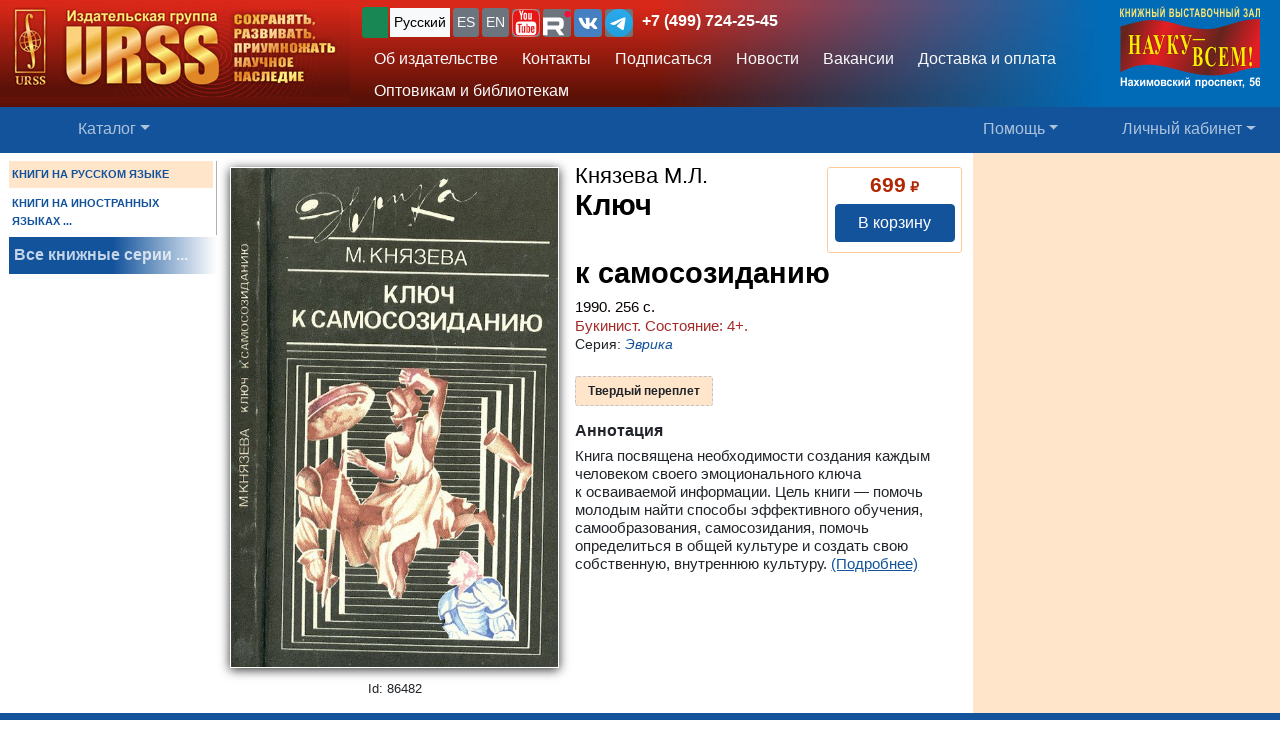

--- FILE ---
content_type: text/html; charset=UTF-8
request_url: https://urss.ru/cgi-bin/db.pl?lang=Ru&blang=ru&page=Book&id=86482
body_size: 7172
content:
<!DOCTYPE html>
<html lang="ru" data-lang="ru" prefix="og: http://ogp.me/ns# books: http://ogp.me/ns/books#">
<head>
<title>Книга Князева М.Л. &quot;Ключ к самосозиданию&quot; 1990 | купить в URSS.ru</title>
<link rel="canonical" href="https://urss.ru/cgi-bin/db.pl?lang=Ru&blang=ru&page=Book&id=86482">
<meta property="og:url" content="https://urss.ru/cgi-bin/db.pl?lang=Ru&blang=ru&page=Book&id=86482">
<meta property="og:type" content="books.book">
<meta property="books:author" content="Князева М.Л.">
<meta property="og:title" content="Князева М.Л. / Ключ к самосозиданию">
<meta property="og:description" content="Книга посвящена необходимости создания каждым человеком своего эмоционального ключа к осваиваемой информации. Цель книги — помочь молодым найти способы эффективного обучения, самообразования, самосозидания, помочь определиться в общей культуре и создать свою собственную, внутреннюю культуру.">
<meta property="og:image" content="https://urss.ru/covers500/86482.jpg">
<meta http-equiv="X-UA-Compatible" content="IE=Edge">
<meta name="yandex-verification" content="748bdbcb7c08bd86">
<meta name="verify-v1" content="cZRBcvIszV//fU+96xftqaMQVwwvl0Qi6VW1y+t/V/8=">
<meta name="verify-v1" content="am2eBkbErplZaVJa8TNBxF36/fkFLKChGj54EBhxZPU=">
<META name="y_key" content="4c3c92d2ef882881"> 
<meta http-equiv="Content-Type" content="text/html; charset=UTF-8">
<meta name="viewport" content="width=device-width, initial-scale=1">
<meta name="CLASSIFICATION" content="Книжный интернет-магазин">
<meta name="description" content="Книга посвящена необходимости создания каждым человеком своего эмоционального ключа к осваиваемой информации. Цель книги — помочь молодым найти способы эффективного обучения, самообразования, самосозидания, помочь определиться в общей культуре и создать свою собственную, внутреннюю культуру.">
<meta name="keywords" content="">
<link rel="shortcut icon" href="/favicon.png" type="image/png">
<link rel="icon" sizes="120x120" href="/img/favicon.svg" type="image/svg+xml"> 
<link rel="icon" sizes="192x192" href="https://urss.ru/img/favicon-192.png" type="image/png"> 
<link sizes="180x180" rel="apple-touch-icon" href="/img/favicon-180.png">
<link rel="manifest" href="/site.webmanifest"> 
<link rel="preconnect" href="https://mc.yandex.ru">
<link rel="preconnect" href="https://www.googletagmanager.com">
<link rel="preconnect" href="https://www.google-analytics.com">
<meta name="msapplication-TileColor" content="#f6f6f6">
<meta name="theme-color" content="#783cbd">
<!-- Google Tag Manager -->
<script>(function(w,d,s,l,i){w[l]=w[l]||[];w[l].push({'gtm.start':
new Date().getTime(),event:'gtm.js'});var f=d.getElementsByTagName(s)[0],
j=d.createElement(s),dl=l!='dataLayer'?'&l='+l:'';j.async=true;j.src=
'https://www.googletagmanager.com/gtm.js?id='+i+dl;f.parentNode.insertBefore(j,f);
})(window,document,'script','dataLayer','GTM-TKL44DTF');
</script>
<!-- End Google Tag Manager -->
<script src="/js/jquery-3.3.1.min.js"></script> 
<script src="/js/main.js?v=172"></script>

<link href="/css/bootstrap-custom.css" rel="stylesheet"> 
 <link href="/css/font-awesome.min.css" rel="stylesheet" type="text/css">
 <script src="/bootstrap/dist/js/bootstrap.bundle.min.js"></script>
<link rel=stylesheet href="/css/def_3.css?v=285">

</head>

<body id="top">
<script>window.dataLayer = window.dataLayer || []; var mydata = [];</script> 
 

 

 <div class="wrapper1000"><!-- Wrapper -->
<!-- Head -->
<!-- Заголовок с логотипом -->
<div id="head-row" class="container-fluid gx-0">
 <div class="row justify-content-between gx-0">
 <div class="col-auto" id="top-head-td1" onclick="location='/';">
 <img src="/design/logo_ru_5.jpg" class="logo" width="350" height="97" onclick="location='/';" alt="URSS.ru Магазин научной книги" title="URSS.ru Магазин научной книги">
 <img src="/design/logo_ru_5sm.jpg" class="logo-sm" width="169" height="70" onclick="location='/';" alt="URSS.ru Магазин научной книги" title="URSS.ru Магазин научной книги">
 </div>
 <div class="col">
 <div id="top-head-td2">
 <div class="row justify-content-between mx-1 h-100">
 <div class="col pt-0 ps-2 pe-0 pt-sm-1">
 <!--noindex-->
 <div id="bartop" class="me-0 mt-sm-0">
 <div class="ib btn-group" role="group" title="Язык сайта" aria-label="Язык сайта">
 <button type="button" class="btn btn-outline-success btn-sm px-1 active ib nobr text-truncate" style="max-width: 150px;" onclick="document.getElementById('popUpWindow1').style.display='block';" title="Вы из этой страны? Если нет — пожалуйста, укажите свою страну!">
 <svg width="16" height="16" fill="currentColor"><use href="#bi-geo-alt"></use></svg> 
 </button> 
 <a role="button" class="btn btn-secondary border-0 btn-outline-light btn-sm px-1 active" href="#" rel="nofollow">Русский</a>
 <span style="white-space: nowrap;"> 
 <a role="button" class="btn btn-secondary border-0 btn-outline-light btn-sm px-1" href="/cgi-bin/db.pl?lang=sp&blang=ru&page=Book&id=86482" rel="nofollow" title="Español">ES</a>
 <a role="button" class="btn btn-secondary border-0 btn-outline-light btn-sm px-1" href="/cgi-bin/db.pl?lang=en&blang=ru&page=Book&id=86482" rel="nofollow" title="English">EN</a>
 </span> 
 <span style="white-space: nowrap;"> 
 <a role="button" class="btn btn-secondary border-0 btn-outline-light btn-sm p-0" href="https://www.youtube.com/c/URSS-SU" target="y">
 <img width="28" height="28" src="/img/youtube1.svg" title="URSS в Youtube"></a> 
 <a role="button" class="btn btn-secondary border-0 btn-outline-primary btn-sm p-0" href="https://rutube.ru/channel/42534320/" target="r">
 <img width="28" height="28" src="/img/Minilogo_RUTUBE_white_color.svg" title="URSS в Rutube"></a> 
 <a role="button" class="btn btn-secondary border-0 btn-outline-light btn-sm p-0" href="https://vk.com/editorial_urss" target="vk"><img width="28" height="28" src="/img/vk.svg" title="URSS ВКонтакте"></a> 
 <a role="button" class="btn btn-secondary border-0 btn-outline-light btn-sm p-0" href="https://t.me/URSS_RU" target="vk"><img width="28" height="28" src="/img/telegram.svg" title="URSS в Telegram"></a>  
   </span> 
 <div id="address-top"><a href="/cgi-bin/db.pl?lang=Ru&blang=ru&page=Address" title="Телефон URSS">+7 (499) 724-25-45</a></div> 
 </div>

 </div>
 <!--/noindex-->
 
 <!-- Подменю в шапке выше навигации -->
 <ul class="nav d-none d-lg-flex mt-1">
 <li class="nav-item">
 <a role="button" class="btn btn-outline-light py-1 border-0" aria-current="page" 
 href="/cgi-bin/db.pl?page=Main" title="Об издательстве">Об издательстве</a>
 </li>
 <li class="nav-item">
 <a role="button" class="btn btn-outline-light py-1 border-0" aria-current="page" 
 href="/cgi-bin/db.pl?page=Address">Контакты</a>
 </li>
 <li class="nav-item">
 <a role="button" class="btn btn-outline-light py-1 border-0" 
 href="/cgi-bin/db.pl?page=Subscribe">Подписаться</a>
 </li>
 <li class="nav-item">
 <a role="button" class="btn btn-outline-light py-1 border-0" 
 href="/cgi-bin/db.pl?page=News">Новости</a>
 </li> 
 <li class="nav-item">
 <a role="button" class="btn btn-outline-light py-1 border-0" aria-current="page" 
 href="/cgi-bin/db.pl?page=Vacancy">Вакансии</a><!-- Вакансии -->
 </li>
 <li class="nav-item">
 <a role="button" class="btn btn-outline-light py-1 border-0" aria-current="page" 
 href="/cgi-bin/db.pl?page=Pay">Доставка и оплата</a><!-- Доставка и оплата -->
 </li>
 <li class="nav-item">
 <a role="button" class="btn btn-outline-light py-1 border-0" 
 href="/cgi-bin/db.pl?page=Opt">Оптовикам и библиотекам</a><!-- Библиотекам и организациям -->
 </li> 
 </ul><!-- Подменю в шапке выше навигации -->
 </div>
 
 <div class="col-auto position-relative d-none d-md-flex ps-0 mx-1">
 <a class="no_link" href="/cgi-bin/db.pl?page=Vz">
 <img id="head-nv" class="" src="/design/nv3.png" title="Контакты" alt="Контакты" 
  width="140" height="82"></a><!-- ЛОГО ВЗ/Россия - миру -->
 </div>
 </div>
 </div>
 </div>
 </div>
</div><!-- Заголовок с логотипом -->

 

<!-- Строка навигации -->
<nav class="navbar sticky-top navbar-dark navbar-expand-sm bg-primary py-1">
 <div class="container-fluid px-0 px-sm-2">
 
 <button class="btn btn-primary d-block d-lg-none" type="button" data-bs-toggle="offcanvas" data-bs-target="#offcanvasNavbar" aria-controls="offcanvasNavbar">
 <span class="navbar-toggler-icon"></span>
 </button>

 <!-- <a class="navbar-brand" href="#" title="Издательская группа URSS">URSS</a> http://urss/new/nav.html# -->
 
 <ul class="navbar-nav flex-row flex-grow-1 pe-0">
 <li class="nav-item d-flex  px-2" id="menu_catalog1"> 
 <a class="nav-link" aria-current="page" href="/cgi-bin/db.pl?page=Catalog&list=1"><svg width="22" height="22" fill="currentColor"><use href="#bi-house"></use></svg></a>
 </li> 
 
<!-- Каталог (выпадающее меню) --> 
 <li class="nav-item dropdown d-hide md-flex px-2" id="menu_catalog"> 
 <a class="nav-link dropdown-toggle " aria-current="page" href="/cgi-bin/db.pl?page=Catalog&list=1" role="button" 
 data-bs-toggle="dropdown" id="dropdownMenuOffset" data-bs-auto-close="outside" aria-expanded="false" data-bs-offset="30,20">Каталог</a>

 </li> 

<!-- Каталог (выпадающее меню) -->
 
<!-- Меню Поиск -->
 <li class="nav-item d-flex flex-grow-1" id="search_box">
 
 </li>
<!-- /Меню Поиск -->
 
<!-- Меню Помощь -->
 <li class="nav-item dropdown d-none d-md-flex ps-1">
 <a class="nav-link dropdown-toggle" href="/cgi-bin/db.pl?page=Help" role="button" data-bs-toggle="dropdown">Помощь</a>
 <ul class="dropdown-menu dropdown-menu-end" id="menu-help">
 <li><a class="dropdown-item" href="#Comments"><svg width="20" height="20" fill="currentColor"><use href="#bi-envelope"></use></svg>Связаться с нами, задать вопрос</a></li>
 <li><a class="dropdown-item" href="/cgi-bin/db.pl?page=Pay">Доставка и оплата</a></li>
 <li><a class="dropdown-item" href="/cgi-bin/db.pl?page=Help">Помощь</a></li>
 <li><a class="dropdown-item" href="/cgi-bin/db.pl?page=Opt">Оптовикам и библиотекам</a></li>
 <li><a class="dropdown-item" href="/cgi-bin/db.pl?page=Info">Информация о Продавце</a></li>
 </ul>
 </li>
<!-- /Меню Помощь -->
</ul>

<!-- Меню ЛК -->
 <ul class="navbar-nav flex-row ps-1 pe-2">
 <li class="nav-item pe-0"> 
 <a class="nav-link text-nowrap" href="/cgi-bin/db.pl?page=Basket">
 <svg width="20" height="20" fill="currentColor"><use href="#bi-cart3"></use></svg>&nbsp;<span id="basketcnt" class="badge bg-danger basket-cnt"></span></a>
 </li>
 <li class="nav-item dropdown ps-1">
 <a class="nav-link dropdown-toggle d-none d-lg-block" role="button" data-bs-toggle="dropdown">Личный кабинет</a>
 <a class="nav-link dropdown-toggle d-block d-lg-none" role="button" data-bs-toggle="dropdown"><svg width="24" height="24" fill="currentColor"><use href="#bi-person-fill"></use></svg></a>
 
 <ul class="dropdown-menu dropdown-menu-end">
 <li><a class="dropdown-item" href="/cgi-bin/db.pl?page=Basket">Корзина <span id="basketcnt1" class="badge bg-danger basket-cnt"></span></a></li>
 <li><a class="dropdown-item" href="/cgi-bin/db.pl?page=Basket&show=later">Отложено</a></li>
 <li><a class="dropdown-item" href="/cgi-bin/db.pl?page=Basket&show=hed">Вы недавно смотрели</a></li>
 <li><a class="dropdown-item" href="/cgi-bin/db.pl?page=Basket&show=orders">Ваши заказы</a></li>
 <li><a class="dropdown-item" href="/cgi-bin/db.pl?page=Basket&show=subscribe">Подписаться</a></li> 
 <li><a class="dropdown-item" href="/cgi-bin/db.pl?page=Basket&show=mybooks">Вы купили</a></li> 
 <li><a class="dropdown-item" href="/cgi-bin/db.pl?page=Basket&show=ebooks">Онлайн-библиотека</a></li>
 <li><hr class="dropdown-divider"></li>
 <li><a class="dropdown-item" href="/cgi-bin/db.pl?page=Basket&action=signout">Выход</a></li>
 </ul>
 </li>
 </ul> 

 </div> 
</nav><!-- /Строка навигации -->

<!-- Боковое меню -->
<!-- Боковое меню -->
<div class="offcanvas offcanvas-start" tabindex="-1" id="offcanvasNavbar" aria-labelledby="offcanvasNavbarLabel">
 <div class="offcanvas-header bg-primary ps-0 py-0">
 <img src="/design/logo_ru_5.jpg" class="logo" width=350 height=97 onclick="location='/';" alt="URSS.ru Магазин научной книги" title="URSS.ru Магазин научной книги">
 <img src="/design/logo_ru_5sm.jpg" class="logo-sm" alt="URSS.ru Магазин научной книги" width=169 height=70 onclick="location='/';"> 

 <button type="button" class="btn-close btn-close-white" data-bs-dismiss="offcanvas" aria-label="Close"></button>
 </div>
 <div class="offcanvas-body" id="offcanvasNavbarLabel">
 <ul class="navbar-nav justify-content-end flex-grow-1 pe-3">

 <li><a class="dropdown-item" href="/cgi-bin/db.pl?page=Main">Об издательстве</a></li>
 <li><a class="dropdown-item" href="/cgi-bin/db.pl?page=Catalog">Каталог</a></li>
 <li><a class="dropdown-item" href="/cgi-bin/db.pl?page=Address">Контакты</a></li>
 <li><a class="dropdown-item " href="/cgi-bin/db.pl?page=News">Новости</a></li>
 <li><a class="dropdown-item" href="/cgi-bin/db.pl?page=Basket&show=subscribe">Подписаться</a></li>
 <li><a class="dropdown-item" href="/cgi-bin/db.pl?page=Vacancy">Вакансии</a></li><!-- Вакансии -->
 <li><a class="dropdown-item" href="/cgi-bin/db.pl?page=Pay">Доставка и оплата</a></li><!-- Доставка и оплата -->
 <li><a class="dropdown-item" href="/cgi-bin/db.pl?page=Opt">Оптовикам и библиотекам</a></li><!-- Библиотекам и организациям -->
 <li><a class="dropdown-item" href="/cgi-bin/db.pl?page=Help">Как найти книги и сделать заказ</a></li><!-- Как найти книги и сделать заказ -->
 <li><a class="dropdown-item" href="#Comments" onclick="$('.offcanvas .btn-close').trigger('click'); true;">
 <svg width="20" height="20" fill="currentColor"><use href="#bi-envelope"></use></svg>Связаться с нами, задать вопрос</a></li><!-- Форма комментариев/для связи -->
 <li><a class="dropdown-item" href="/cgi-bin/db.pl?page=Info">Информация о Продавце</a></li>
 </ul>

 <hr class="dropdown-divider">
 <div class="social ib text-wrap ms-1 ms-md-0 ms-lg-3">
 <a class="no_link_color" href="https://www.youtube.com/c/URSS-SU" target="y"><img src="/img/youtube1.svg" title="URSS в Youtube"></a>
 <a class="no_link_color" href="https://rutube.ru/channel/42534320/" target="r"><img src="/img/Minilogo_RUTUBE_dark_color.svg" title="URSS в Rutube"></a>
 <a class="no_link_color" href="https://vk.com/editorial_urss" target="vk"><img src="/img/vk.svg" title="URSS ВКонтакте"></a>
 </div>
 </div> 
</div><!-- /Боковое меню -->

<!-- /Боковое меню -->

<div id="news_top"></div>

<div id="bn-wrap" class=""></div>

<!-- /Head -->
<!-- Main -->
<!-- MAIN TABLE -->
<table class="main_table">
<tr class="tr-wrap"><td id="col_left" class=" "><!-- navigation column -->
<aside class="col_nav">
 <div class="smallcatalog otdel-ru">
 <div class="section_active">КНИГИ НА РУССКОМ ЯЗЫКЕ</div>
 
 <a href="/cgi-bin/db.pl?lang=Ru&blang=en&page=Catalog" class="section">КНИГИ НА ИНОСТРАННЫХ ЯЗЫКАХ&nbsp;...</a>
 </div>
 <a class="all_series" href="/cgi-bin/db.pl?lang=Ru&blang=ru&page=Series">Все книжные серии&nbsp;...</a>
 
</aside>
<!-- /navigation column -->
</td>

<td id="col_delim_1"></td><!-- just delimiter -->

<td id="col_main"><!-- middle column -->


<section class="page_Book"><!-- page_Book -->


<!-- BookDetail -->
<div class="BookDetail" itemtype="https://schema.org/Book" itemscope>
<form method="post" name="addbook" action="/cgi-bin/db.pl?add=1">
 <div class="book_card">
 <div class="bookitem">
 <div class="cover_wrap"><div class="cover_wrap2"><img id="bcover86482" class="smallcover ZoomCursor" title="Нажмите, чтобы увеличить/уменьшить обложку" src="/covers_ru/86482.gif" alt="Обложка Князева М.Л. Ключ к самосозиданию" itemprop="image" style="">
<img id="zoombcover86482" class="zoomcover ZoomCursor" title="Нажмите, чтобы увеличить/уменьшить обложку" loading="eager" fetchpriority="high" src="/covers500/86482.jpg" alt="Обложка Князева М.Л. Ключ к самосозиданию" itemprop="image" style=""></div><div id="EditionID" class="EditionID" data-editionID="86482">Id: 86482</div></div>
 
 
 <div class="saleblock d-inline-block float-sm-end" itemprop="offers" itemscope itemtype="https://schema.org/Offer">
<div><div class="price"><span class="cost">699</span> ₽</div>
<meta itemprop="price" content="699"><meta itemprop="priceCurrency" content="RUB"><meta itemprop="availability" content="https://schema.org/InStock"></div>
<button type=submit name="add" value="В корзину" data-text-normal="В корзину" data-text-cart="В корзине" data-text-make="Оформить заказ" onClick='return addbooktocard(86482, this);' class="mainbutton btn ButtonAddToCart btn-primary">В корзину</button></div>

<br class="d-block d-sm-none" style="clear:both"><h1 class="book_title"><span class="authors"><span class="author" itemprop="author">Князева&nbsp;М.Л.</span></span>
<span class="book_name" itemprop="name"><span class="huge">Ключ к&nbsp;самосозиданию</span></span></h1>

<div class="info">
	1990. <span itemprop="numberOfPages">256</span>&nbsp;с.  <span class="bookcond block" title="Состояние: Букинист. Состояние: 4+.">Букинист. <span class="condball" title="По пятибалльной шкале">Состояние: 4+</span>.</span></div>
<div class="bookseries"><span>Серия: </span><a href="/cgi-bin/db.pl?lang=Ru&blang=ru&page=Catalog&list=Series252">Эврика</a></div>
<div class="groupinfo"><ul class=""><li class="current_cover"><span class="hcover" itemprop="bookFormat">Твердый переплет</span></li>
<!--noindex--><!--/noindex--></ul>
</div>

 </div>



<h2 id="FF0" class="summary_title">Аннотация</h2>

<div class="summary " itemprop="description"><p class="annotation">Книга посвящена необходимости создания каждым человеком своего эмоционального ключа к&nbsp;осваиваемой информации. Цель книги — помочь молодым найти способы эффективного обучения, самообразования, самосозидания, помочь определиться в&nbsp;общей культуре и создать свою собственную, внутреннюю культуру.&nbsp;<a href="/cgi-bin/db.pl?lang=Ru&blang=ru&page=Book&id=86482">(Подробнее)</a></div>


<!-- должно выполняться после description() из-за файлов для slider -->
 

 </div>

<!--noindex-->
<table style="border:0; width:100%;">
<tr><td style="text-align:center">

<input type=hidden NAME="page" value="Basket">
<input type=hidden NAME="lang" value="Ru">
<input type=hidden NAME="blang" value="ru">
<input type=hidden name="list" value="">
<input type=hidden NAME="id" value="86482">
<div style="text-align:left; font-size:8pt;color:#000099;">
 
 
</div>
</td></tr>
</table>
<!--/noindex-->
 
</form>





</div><!-- /BookDetail -->
</section><!-- /page_Book -->
<!-- /middle column -->
</td>

<td id="col_delim_rec1"></td><!-- just delimiter -->

<td id="col_delim_rec2" class="bgcolor2"></td><!-- just delimiter -->

<td id="col_rec" class="bgcolor2"><!-- right column -->
 <div class="col_right"></div>
<!-- /right column -->
</td>
</tr>
</table>
<!-- /MAIN TABLE -->
<!-- /Main -->

<!-- Footer -->
<footer class="bg-primary">
<div id="nav_top_button" class="nav_top" style="display: none;"><!-- Кнопка ВВЕРХ -->
 <button tabindex="0" type="button" aria-label="Goto top" class="btn" style="border-radius:50%;">
 <span class="arrow" style="border-radius:50%;">
 <svg width="30" height="30" fill="currentColor"><use href="#bi-arrow-up-circle"></use></svg>
 <span class=""></span>
 </span>
 </button>
</div>
 


<div class="center">
<p>&copy;&nbsp;ООО "НАУКУ-ВСЕМ" 2026.</p>
<ul>
 <li><a href="/cgi-bin/db.pl?lang=Ru&page=Info">Информация о Продавце</a>
 <li><a href="/cgi-bin/db.pl?lang=Ru&page=Info#PD">Политика в отношении обработки персональных данных</a>
 <li><a href="/cgi-bin/db.pl?lang=Ru&blang=ru&page=Help">Как найти книги и сделать заказ</A>
 <li><a href="/cgi-bin/db.pl?lang=Ru&blang=ru&page=Pay">Оплата и доставка</A> 
</ul>
</div>


</footer>
<!-- /Footer -->
 </div><!-- /Wrapper -->

</body>
</html>